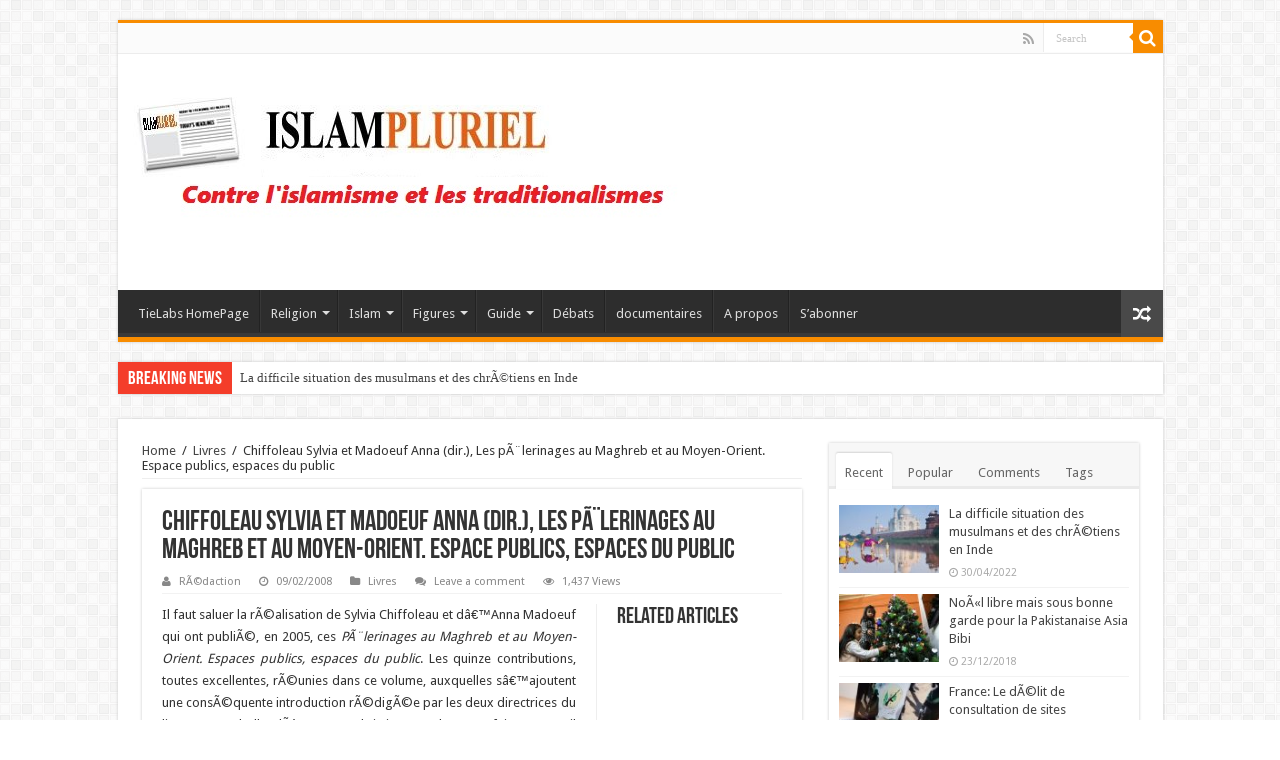

--- FILE ---
content_type: text/html; charset=UTF-8
request_url: http://islam-pluriel.net/chiffoleau-sylvia-et-madoeuf-anna-dir-les-pelerinages-au-maghreb-et-au-moyen-orient-espace-publics-espaces-du-public/
body_size: 21789
content:
<!DOCTYPE html>
<html lang="fr-FR" prefix="og: http://ogp.me/ns#">
<head>
<meta charset="UTF-8" />
<link rel="profile" href="http://gmpg.org/xfn/11" />
<link rel="pingback" href="http://islam-pluriel.net/xmlrpc.php" />
<title>Chiffoleau Sylvia et Madoeuf Anna (dir.), Les pÃ¨lerinages au Maghreb et au Moyen-Orient. Espace publics, espaces du public &#8211; Islam-pluriel</title>
<meta property="og:title" content="Chiffoleau Sylvia et Madoeuf Anna (dir.), Les pÃ¨lerinages au Maghreb et au Moyen-Orient. Espace publics, espaces du public - Islam-pluriel"/>
<meta property="og:type" content="article"/>
<meta property="og:description" content="Il faut saluer la rÃ©alisation de Sylvia Chiffoleau et dâ€™Anna Madoeuf qui ont publiÃ©, en 2005, ce"/>
<meta property="og:url" content="http://islam-pluriel.net/chiffoleau-sylvia-et-madoeuf-anna-dir-les-pelerinages-au-maghreb-et-au-moyen-orient-espace-publics-espaces-du-public/"/>
<meta property="og:site_name" content="Islam-pluriel"/>
<meta name='robots' content='max-image-preview:large' />
	<style>img:is([sizes="auto" i], [sizes^="auto," i]) { contain-intrinsic-size: 3000px 1500px }</style>
	<link rel='dns-prefetch' href='//fonts.googleapis.com' />
<link rel="alternate" type="application/rss+xml" title="Islam-pluriel &raquo; Flux" href="http://islam-pluriel.net/feed/" />
<link rel="alternate" type="application/rss+xml" title="Islam-pluriel &raquo; Flux des commentaires" href="http://islam-pluriel.net/comments/feed/" />
<link rel="alternate" type="application/rss+xml" title="Islam-pluriel &raquo; Chiffoleau Sylvia et Madoeuf Anna (dir.), Les pÃ¨lerinages au Maghreb et au Moyen-Orient. Espace publics, espaces du public Flux des commentaires" href="http://islam-pluriel.net/chiffoleau-sylvia-et-madoeuf-anna-dir-les-pelerinages-au-maghreb-et-au-moyen-orient-espace-publics-espaces-du-public/feed/" />
<script type="text/javascript">
/* <![CDATA[ */
window._wpemojiSettings = {"baseUrl":"https:\/\/s.w.org\/images\/core\/emoji\/15.0.3\/72x72\/","ext":".png","svgUrl":"https:\/\/s.w.org\/images\/core\/emoji\/15.0.3\/svg\/","svgExt":".svg","source":{"concatemoji":"http:\/\/islam-pluriel.net\/wp-includes\/js\/wp-emoji-release.min.js"}};
/*! This file is auto-generated */
!function(i,n){var o,s,e;function c(e){try{var t={supportTests:e,timestamp:(new Date).valueOf()};sessionStorage.setItem(o,JSON.stringify(t))}catch(e){}}function p(e,t,n){e.clearRect(0,0,e.canvas.width,e.canvas.height),e.fillText(t,0,0);var t=new Uint32Array(e.getImageData(0,0,e.canvas.width,e.canvas.height).data),r=(e.clearRect(0,0,e.canvas.width,e.canvas.height),e.fillText(n,0,0),new Uint32Array(e.getImageData(0,0,e.canvas.width,e.canvas.height).data));return t.every(function(e,t){return e===r[t]})}function u(e,t,n){switch(t){case"flag":return n(e,"\ud83c\udff3\ufe0f\u200d\u26a7\ufe0f","\ud83c\udff3\ufe0f\u200b\u26a7\ufe0f")?!1:!n(e,"\ud83c\uddfa\ud83c\uddf3","\ud83c\uddfa\u200b\ud83c\uddf3")&&!n(e,"\ud83c\udff4\udb40\udc67\udb40\udc62\udb40\udc65\udb40\udc6e\udb40\udc67\udb40\udc7f","\ud83c\udff4\u200b\udb40\udc67\u200b\udb40\udc62\u200b\udb40\udc65\u200b\udb40\udc6e\u200b\udb40\udc67\u200b\udb40\udc7f");case"emoji":return!n(e,"\ud83d\udc26\u200d\u2b1b","\ud83d\udc26\u200b\u2b1b")}return!1}function f(e,t,n){var r="undefined"!=typeof WorkerGlobalScope&&self instanceof WorkerGlobalScope?new OffscreenCanvas(300,150):i.createElement("canvas"),a=r.getContext("2d",{willReadFrequently:!0}),o=(a.textBaseline="top",a.font="600 32px Arial",{});return e.forEach(function(e){o[e]=t(a,e,n)}),o}function t(e){var t=i.createElement("script");t.src=e,t.defer=!0,i.head.appendChild(t)}"undefined"!=typeof Promise&&(o="wpEmojiSettingsSupports",s=["flag","emoji"],n.supports={everything:!0,everythingExceptFlag:!0},e=new Promise(function(e){i.addEventListener("DOMContentLoaded",e,{once:!0})}),new Promise(function(t){var n=function(){try{var e=JSON.parse(sessionStorage.getItem(o));if("object"==typeof e&&"number"==typeof e.timestamp&&(new Date).valueOf()<e.timestamp+604800&&"object"==typeof e.supportTests)return e.supportTests}catch(e){}return null}();if(!n){if("undefined"!=typeof Worker&&"undefined"!=typeof OffscreenCanvas&&"undefined"!=typeof URL&&URL.createObjectURL&&"undefined"!=typeof Blob)try{var e="postMessage("+f.toString()+"("+[JSON.stringify(s),u.toString(),p.toString()].join(",")+"));",r=new Blob([e],{type:"text/javascript"}),a=new Worker(URL.createObjectURL(r),{name:"wpTestEmojiSupports"});return void(a.onmessage=function(e){c(n=e.data),a.terminate(),t(n)})}catch(e){}c(n=f(s,u,p))}t(n)}).then(function(e){for(var t in e)n.supports[t]=e[t],n.supports.everything=n.supports.everything&&n.supports[t],"flag"!==t&&(n.supports.everythingExceptFlag=n.supports.everythingExceptFlag&&n.supports[t]);n.supports.everythingExceptFlag=n.supports.everythingExceptFlag&&!n.supports.flag,n.DOMReady=!1,n.readyCallback=function(){n.DOMReady=!0}}).then(function(){return e}).then(function(){var e;n.supports.everything||(n.readyCallback(),(e=n.source||{}).concatemoji?t(e.concatemoji):e.wpemoji&&e.twemoji&&(t(e.twemoji),t(e.wpemoji)))}))}((window,document),window._wpemojiSettings);
/* ]]> */
</script>
<style id='wp-emoji-styles-inline-css' type='text/css'>

	img.wp-smiley, img.emoji {
		display: inline !important;
		border: none !important;
		box-shadow: none !important;
		height: 1em !important;
		width: 1em !important;
		margin: 0 0.07em !important;
		vertical-align: -0.1em !important;
		background: none !important;
		padding: 0 !important;
	}
</style>
<link rel='stylesheet' id='wp-block-library-css' href='http://islam-pluriel.net/wp-includes/css/dist/block-library/style.min.css' type='text/css' media='all' />
<style id='classic-theme-styles-inline-css' type='text/css'>
/*! This file is auto-generated */
.wp-block-button__link{color:#fff;background-color:#32373c;border-radius:9999px;box-shadow:none;text-decoration:none;padding:calc(.667em + 2px) calc(1.333em + 2px);font-size:1.125em}.wp-block-file__button{background:#32373c;color:#fff;text-decoration:none}
</style>
<style id='global-styles-inline-css' type='text/css'>
:root{--wp--preset--aspect-ratio--square: 1;--wp--preset--aspect-ratio--4-3: 4/3;--wp--preset--aspect-ratio--3-4: 3/4;--wp--preset--aspect-ratio--3-2: 3/2;--wp--preset--aspect-ratio--2-3: 2/3;--wp--preset--aspect-ratio--16-9: 16/9;--wp--preset--aspect-ratio--9-16: 9/16;--wp--preset--color--black: #000000;--wp--preset--color--cyan-bluish-gray: #abb8c3;--wp--preset--color--white: #ffffff;--wp--preset--color--pale-pink: #f78da7;--wp--preset--color--vivid-red: #cf2e2e;--wp--preset--color--luminous-vivid-orange: #ff6900;--wp--preset--color--luminous-vivid-amber: #fcb900;--wp--preset--color--light-green-cyan: #7bdcb5;--wp--preset--color--vivid-green-cyan: #00d084;--wp--preset--color--pale-cyan-blue: #8ed1fc;--wp--preset--color--vivid-cyan-blue: #0693e3;--wp--preset--color--vivid-purple: #9b51e0;--wp--preset--gradient--vivid-cyan-blue-to-vivid-purple: linear-gradient(135deg,rgba(6,147,227,1) 0%,rgb(155,81,224) 100%);--wp--preset--gradient--light-green-cyan-to-vivid-green-cyan: linear-gradient(135deg,rgb(122,220,180) 0%,rgb(0,208,130) 100%);--wp--preset--gradient--luminous-vivid-amber-to-luminous-vivid-orange: linear-gradient(135deg,rgba(252,185,0,1) 0%,rgba(255,105,0,1) 100%);--wp--preset--gradient--luminous-vivid-orange-to-vivid-red: linear-gradient(135deg,rgba(255,105,0,1) 0%,rgb(207,46,46) 100%);--wp--preset--gradient--very-light-gray-to-cyan-bluish-gray: linear-gradient(135deg,rgb(238,238,238) 0%,rgb(169,184,195) 100%);--wp--preset--gradient--cool-to-warm-spectrum: linear-gradient(135deg,rgb(74,234,220) 0%,rgb(151,120,209) 20%,rgb(207,42,186) 40%,rgb(238,44,130) 60%,rgb(251,105,98) 80%,rgb(254,248,76) 100%);--wp--preset--gradient--blush-light-purple: linear-gradient(135deg,rgb(255,206,236) 0%,rgb(152,150,240) 100%);--wp--preset--gradient--blush-bordeaux: linear-gradient(135deg,rgb(254,205,165) 0%,rgb(254,45,45) 50%,rgb(107,0,62) 100%);--wp--preset--gradient--luminous-dusk: linear-gradient(135deg,rgb(255,203,112) 0%,rgb(199,81,192) 50%,rgb(65,88,208) 100%);--wp--preset--gradient--pale-ocean: linear-gradient(135deg,rgb(255,245,203) 0%,rgb(182,227,212) 50%,rgb(51,167,181) 100%);--wp--preset--gradient--electric-grass: linear-gradient(135deg,rgb(202,248,128) 0%,rgb(113,206,126) 100%);--wp--preset--gradient--midnight: linear-gradient(135deg,rgb(2,3,129) 0%,rgb(40,116,252) 100%);--wp--preset--font-size--small: 13px;--wp--preset--font-size--medium: 20px;--wp--preset--font-size--large: 36px;--wp--preset--font-size--x-large: 42px;--wp--preset--spacing--20: 0.44rem;--wp--preset--spacing--30: 0.67rem;--wp--preset--spacing--40: 1rem;--wp--preset--spacing--50: 1.5rem;--wp--preset--spacing--60: 2.25rem;--wp--preset--spacing--70: 3.38rem;--wp--preset--spacing--80: 5.06rem;--wp--preset--shadow--natural: 6px 6px 9px rgba(0, 0, 0, 0.2);--wp--preset--shadow--deep: 12px 12px 50px rgba(0, 0, 0, 0.4);--wp--preset--shadow--sharp: 6px 6px 0px rgba(0, 0, 0, 0.2);--wp--preset--shadow--outlined: 6px 6px 0px -3px rgba(255, 255, 255, 1), 6px 6px rgba(0, 0, 0, 1);--wp--preset--shadow--crisp: 6px 6px 0px rgba(0, 0, 0, 1);}:where(.is-layout-flex){gap: 0.5em;}:where(.is-layout-grid){gap: 0.5em;}body .is-layout-flex{display: flex;}.is-layout-flex{flex-wrap: wrap;align-items: center;}.is-layout-flex > :is(*, div){margin: 0;}body .is-layout-grid{display: grid;}.is-layout-grid > :is(*, div){margin: 0;}:where(.wp-block-columns.is-layout-flex){gap: 2em;}:where(.wp-block-columns.is-layout-grid){gap: 2em;}:where(.wp-block-post-template.is-layout-flex){gap: 1.25em;}:where(.wp-block-post-template.is-layout-grid){gap: 1.25em;}.has-black-color{color: var(--wp--preset--color--black) !important;}.has-cyan-bluish-gray-color{color: var(--wp--preset--color--cyan-bluish-gray) !important;}.has-white-color{color: var(--wp--preset--color--white) !important;}.has-pale-pink-color{color: var(--wp--preset--color--pale-pink) !important;}.has-vivid-red-color{color: var(--wp--preset--color--vivid-red) !important;}.has-luminous-vivid-orange-color{color: var(--wp--preset--color--luminous-vivid-orange) !important;}.has-luminous-vivid-amber-color{color: var(--wp--preset--color--luminous-vivid-amber) !important;}.has-light-green-cyan-color{color: var(--wp--preset--color--light-green-cyan) !important;}.has-vivid-green-cyan-color{color: var(--wp--preset--color--vivid-green-cyan) !important;}.has-pale-cyan-blue-color{color: var(--wp--preset--color--pale-cyan-blue) !important;}.has-vivid-cyan-blue-color{color: var(--wp--preset--color--vivid-cyan-blue) !important;}.has-vivid-purple-color{color: var(--wp--preset--color--vivid-purple) !important;}.has-black-background-color{background-color: var(--wp--preset--color--black) !important;}.has-cyan-bluish-gray-background-color{background-color: var(--wp--preset--color--cyan-bluish-gray) !important;}.has-white-background-color{background-color: var(--wp--preset--color--white) !important;}.has-pale-pink-background-color{background-color: var(--wp--preset--color--pale-pink) !important;}.has-vivid-red-background-color{background-color: var(--wp--preset--color--vivid-red) !important;}.has-luminous-vivid-orange-background-color{background-color: var(--wp--preset--color--luminous-vivid-orange) !important;}.has-luminous-vivid-amber-background-color{background-color: var(--wp--preset--color--luminous-vivid-amber) !important;}.has-light-green-cyan-background-color{background-color: var(--wp--preset--color--light-green-cyan) !important;}.has-vivid-green-cyan-background-color{background-color: var(--wp--preset--color--vivid-green-cyan) !important;}.has-pale-cyan-blue-background-color{background-color: var(--wp--preset--color--pale-cyan-blue) !important;}.has-vivid-cyan-blue-background-color{background-color: var(--wp--preset--color--vivid-cyan-blue) !important;}.has-vivid-purple-background-color{background-color: var(--wp--preset--color--vivid-purple) !important;}.has-black-border-color{border-color: var(--wp--preset--color--black) !important;}.has-cyan-bluish-gray-border-color{border-color: var(--wp--preset--color--cyan-bluish-gray) !important;}.has-white-border-color{border-color: var(--wp--preset--color--white) !important;}.has-pale-pink-border-color{border-color: var(--wp--preset--color--pale-pink) !important;}.has-vivid-red-border-color{border-color: var(--wp--preset--color--vivid-red) !important;}.has-luminous-vivid-orange-border-color{border-color: var(--wp--preset--color--luminous-vivid-orange) !important;}.has-luminous-vivid-amber-border-color{border-color: var(--wp--preset--color--luminous-vivid-amber) !important;}.has-light-green-cyan-border-color{border-color: var(--wp--preset--color--light-green-cyan) !important;}.has-vivid-green-cyan-border-color{border-color: var(--wp--preset--color--vivid-green-cyan) !important;}.has-pale-cyan-blue-border-color{border-color: var(--wp--preset--color--pale-cyan-blue) !important;}.has-vivid-cyan-blue-border-color{border-color: var(--wp--preset--color--vivid-cyan-blue) !important;}.has-vivid-purple-border-color{border-color: var(--wp--preset--color--vivid-purple) !important;}.has-vivid-cyan-blue-to-vivid-purple-gradient-background{background: var(--wp--preset--gradient--vivid-cyan-blue-to-vivid-purple) !important;}.has-light-green-cyan-to-vivid-green-cyan-gradient-background{background: var(--wp--preset--gradient--light-green-cyan-to-vivid-green-cyan) !important;}.has-luminous-vivid-amber-to-luminous-vivid-orange-gradient-background{background: var(--wp--preset--gradient--luminous-vivid-amber-to-luminous-vivid-orange) !important;}.has-luminous-vivid-orange-to-vivid-red-gradient-background{background: var(--wp--preset--gradient--luminous-vivid-orange-to-vivid-red) !important;}.has-very-light-gray-to-cyan-bluish-gray-gradient-background{background: var(--wp--preset--gradient--very-light-gray-to-cyan-bluish-gray) !important;}.has-cool-to-warm-spectrum-gradient-background{background: var(--wp--preset--gradient--cool-to-warm-spectrum) !important;}.has-blush-light-purple-gradient-background{background: var(--wp--preset--gradient--blush-light-purple) !important;}.has-blush-bordeaux-gradient-background{background: var(--wp--preset--gradient--blush-bordeaux) !important;}.has-luminous-dusk-gradient-background{background: var(--wp--preset--gradient--luminous-dusk) !important;}.has-pale-ocean-gradient-background{background: var(--wp--preset--gradient--pale-ocean) !important;}.has-electric-grass-gradient-background{background: var(--wp--preset--gradient--electric-grass) !important;}.has-midnight-gradient-background{background: var(--wp--preset--gradient--midnight) !important;}.has-small-font-size{font-size: var(--wp--preset--font-size--small) !important;}.has-medium-font-size{font-size: var(--wp--preset--font-size--medium) !important;}.has-large-font-size{font-size: var(--wp--preset--font-size--large) !important;}.has-x-large-font-size{font-size: var(--wp--preset--font-size--x-large) !important;}
:where(.wp-block-post-template.is-layout-flex){gap: 1.25em;}:where(.wp-block-post-template.is-layout-grid){gap: 1.25em;}
:where(.wp-block-columns.is-layout-flex){gap: 2em;}:where(.wp-block-columns.is-layout-grid){gap: 2em;}
:root :where(.wp-block-pullquote){font-size: 1.5em;line-height: 1.6;}
</style>
<link rel='stylesheet' id='tie-style-css' href='http://islam-pluriel.net/wp-content/themes/sahifa/style.css' type='text/css' media='all' />
<link rel='stylesheet' id='tie-ilightbox-skin-css' href='http://islam-pluriel.net/wp-content/themes/sahifa/css/ilightbox/dark-skin/skin.css' type='text/css' media='all' />
<link rel='stylesheet' id='Droid+Sans-css' href='http://fonts.googleapis.com/css?family=Droid+Sans%3Aregular%2C700' type='text/css' media='all' />
<script type="text/javascript" src="http://islam-pluriel.net/wp-includes/js/jquery/jquery.min.js" id="jquery-core-js"></script>
<script type="text/javascript" src="http://islam-pluriel.net/wp-includes/js/jquery/jquery-migrate.min.js" id="jquery-migrate-js"></script>
<link rel="https://api.w.org/" href="http://islam-pluriel.net/wp-json/" /><link rel="alternate" title="JSON" type="application/json" href="http://islam-pluriel.net/wp-json/wp/v2/posts/1634" /><link rel="EditURI" type="application/rsd+xml" title="RSD" href="http://islam-pluriel.net/xmlrpc.php?rsd" />
<meta name="generator" content="WordPress 6.7.4" />
<link rel="canonical" href="http://islam-pluriel.net/chiffoleau-sylvia-et-madoeuf-anna-dir-les-pelerinages-au-maghreb-et-au-moyen-orient-espace-publics-espaces-du-public/" />
<link rel='shortlink' href='http://islam-pluriel.net/?p=1634' />
<link rel="alternate" title="oEmbed (JSON)" type="application/json+oembed" href="http://islam-pluriel.net/wp-json/oembed/1.0/embed?url=http%3A%2F%2Fislam-pluriel.net%2Fchiffoleau-sylvia-et-madoeuf-anna-dir-les-pelerinages-au-maghreb-et-au-moyen-orient-espace-publics-espaces-du-public%2F" />
<link rel="alternate" title="oEmbed (XML)" type="text/xml+oembed" href="http://islam-pluriel.net/wp-json/oembed/1.0/embed?url=http%3A%2F%2Fislam-pluriel.net%2Fchiffoleau-sylvia-et-madoeuf-anna-dir-les-pelerinages-au-maghreb-et-au-moyen-orient-espace-publics-espaces-du-public%2F&#038;format=xml" />

	<!-- begin gallery scripts -->
    <link rel="stylesheet" href="http://islam-pluriel.net/wp-content/plugins/featured-content-gallery/css/jd.gallery.css.php" type="text/css" media="screen" charset="utf-8"/>
	<link rel="stylesheet" href="http://islam-pluriel.net/wp-content/plugins/featured-content-gallery/css/jd.gallery.css" type="text/css" media="screen" charset="utf-8"/>
	<script type="text/javascript" src="http://islam-pluriel.net/wp-content/plugins/featured-content-gallery/scripts/mootools.v1.11.js"></script>
	<script type="text/javascript" src="http://islam-pluriel.net/wp-content/plugins/featured-content-gallery/scripts/jd.gallery.js.php"></script>
	<script type="text/javascript" src="http://islam-pluriel.net/wp-content/plugins/featured-content-gallery/scripts/jd.gallery.transitions.js"></script>
	<!-- end gallery scripts -->
<link rel="shortcut icon" href="http://islam-pluriel.net/wp-content/themes/sahifa/favicon.ico" title="Favicon" />	
<!--[if IE]>
<script type="text/javascript">jQuery(document).ready(function (){ jQuery(".menu-item").has("ul").children("a").attr("aria-haspopup", "true");});</script>
<![endif]-->	
<!--[if lt IE 9]>
<script src="http://islam-pluriel.net/wp-content/themes/sahifa/js/html5.js"></script>
<script src="http://islam-pluriel.net/wp-content/themes/sahifa/js/selectivizr-min.js"></script>
<![endif]-->
<!--[if IE 9]>
<link rel="stylesheet" type="text/css" media="all" href="http://islam-pluriel.net/wp-content/themes/sahifa/css/ie9.css" />
<![endif]-->
<!--[if IE 8]>
<link rel="stylesheet" type="text/css" media="all" href="http://islam-pluriel.net/wp-content/themes/sahifa/css/ie8.css" />
<![endif]-->
<!--[if IE 7]>
<link rel="stylesheet" type="text/css" media="all" href="http://islam-pluriel.net/wp-content/themes/sahifa/css/ie7.css" />
<![endif]-->


<meta name="viewport" content="width=device-width, initial-scale=1.0" />



<style type="text/css" media="screen"> 


</style> 

		<script type="text/javascript">
			/* <![CDATA[ */
				var sf_position = '0';
				var sf_templates = "<a href=\"{search_url_escaped}\">View All Results<\/a>";
				var sf_input = '.search-live';
				jQuery(document).ready(function(){
					jQuery(sf_input).ajaxyLiveSearch({"expand":false,"searchUrl":"http:\/\/islam-pluriel.net\/?s=%s","text":"Search","delay":500,"iwidth":180,"width":315,"ajaxUrl":"http:\/\/islam-pluriel.net\/wp-admin\/admin-ajax.php","rtl":0});
					jQuery(".live-search_ajaxy-selective-input").keyup(function() {
						var width = jQuery(this).val().length * 8;
						if(width < 50) {
							width = 50;
						}
						jQuery(this).width(width);
					});
					jQuery(".live-search_ajaxy-selective-search").click(function() {
						jQuery(this).find(".live-search_ajaxy-selective-input").focus();
					});
					jQuery(".live-search_ajaxy-selective-close").click(function() {
						jQuery(this).parent().remove();
					});
				});
			/* ]]> */
		</script>
		<link rel="icon" href="http://islam-pluriel.net/wp-content/uploads/2017/05/cropped-LOGO-32x32.jpg" sizes="32x32" />
<link rel="icon" href="http://islam-pluriel.net/wp-content/uploads/2017/05/cropped-LOGO-192x192.jpg" sizes="192x192" />
<link rel="apple-touch-icon" href="http://islam-pluriel.net/wp-content/uploads/2017/05/cropped-LOGO-180x180.jpg" />
<meta name="msapplication-TileImage" content="http://islam-pluriel.net/wp-content/uploads/2017/05/cropped-LOGO-270x270.jpg" />
</head>
<body id="top" class="post-template-default single single-post postid-1634 single-format-standard lazy-enabled">

<div class="wrapper-outer">

	<div class="background-cover"></div>

	<aside id="slide-out">
	
			<div class="search-mobile">
			<form method="get" id="searchform-mobile" action="http://islam-pluriel.net/">
				<button class="search-button" type="submit" value="Search"><i class="fa fa-search"></i></button>	
				<input type="text" id="s-mobile" name="s" title="Search" value="Search" onfocus="if (this.value == 'Search') {this.value = '';}" onblur="if (this.value == '') {this.value = 'Search';}"  />
			</form>
		</div><!-- .search-mobile /-->
		
			<div class="social-icons">
		<a class="ttip-none" title="Rss" href="http://islam-pluriel.net/feed/" target="_blank"><i class="fa fa-rss"></i></a>
			</div>

		
		<div id="mobile-menu" ></div>
	</aside><!-- #slide-out /-->

		<div id="wrapper" class="boxed">
		<div class="inner-wrapper">

		<header id="theme-header" class="theme-header">
						<div id="top-nav" class="top-nav">
				<div class="container">

								
				
						<div class="search-block">
						<form method="get" id="searchform-header" action="http://islam-pluriel.net/">
							<button class="search-button" type="submit" value="Search"><i class="fa fa-search"></i></button>	
							<input class="search-live" type="text" id="s-header" name="s" title="Search" value="Search" onfocus="if (this.value == 'Search') {this.value = '';}" onblur="if (this.value == '') {this.value = 'Search';}"  />
						</form>
					</div><!-- .search-block /-->
			<div class="social-icons">
		<a class="ttip-none" title="Rss" href="http://islam-pluriel.net/feed/" target="_blank"><i class="fa fa-rss"></i></a>
			</div>

		
	
				</div><!-- .container /-->
			</div><!-- .top-menu /-->
			
		<div class="header-content">
		
					<a id="slide-out-open" class="slide-out-open" href="#"><span></span></a>
				
			<div class="logo" style=" margin-top:15px; margin-bottom:15px;">
			<h2>								<a title="Islam-pluriel" href="http://islam-pluriel.net/">
					<img src="http://islam-pluriel.net/wp-content/uploads/2017/05/logo-site.jpg" alt="Islam-pluriel"  /><strong>Islam-pluriel Contre l&#039;islamisme et les traditionalismes</strong>
				</a>
			</h2>			</div><!-- .logo /-->
						<div class="clear"></div>
			
		</div>	
													<nav id="main-nav" class="fixed-enabled">
				<div class="container">
				
				
					<div class="main-menu"><ul id="menu-main-menu" class="menu"><li id="menu-item-4815" class="menu-item menu-item-type-post_type menu-item-object-page menu-item-4815"><a href="http://islam-pluriel.net/tiehome/">TieLabs HomePage</a></li>
<li id="menu-item-4816" class="menu-item menu-item-type-post_type menu-item-object-page menu-item-has-children menu-item-4816"><a href="http://islam-pluriel.net/religion/">Religion</a>
<ul class="sub-menu menu-sub-content">
	<li id="menu-item-4829" class="menu-item menu-item-type-post_type menu-item-object-page menu-item-4829"><a href="http://islam-pluriel.net/religion/penser-la-religion/">Penser la religion</a></li>
	<li id="menu-item-4830" class="menu-item menu-item-type-post_type menu-item-object-page menu-item-4830"><a href="http://islam-pluriel.net/religion/anthropologie-religieuse/">Anthropo religieuse</a></li>
	<li id="menu-item-4831" class="menu-item menu-item-type-post_type menu-item-object-page menu-item-4831"><a href="http://islam-pluriel.net/religion/secularisation/">sÃ©cularisation</a></li>
	<li id="menu-item-4832" class="menu-item menu-item-type-post_type menu-item-object-page menu-item-4832"><a href="http://islam-pluriel.net/religion/la-laicite/">laÃ¯citÃ©</a></li>
	<li id="menu-item-4833" class="menu-item menu-item-type-post_type menu-item-object-page menu-item-4833"><a href="http://islam-pluriel.net/religion/religion-et-ideologie/">religion et idÃ©ologie</a></li>
	<li id="menu-item-4834" class="menu-item menu-item-type-post_type menu-item-object-page menu-item-4834"><a href="http://islam-pluriel.net/religion/religion-et-psychanalyse/">Religion psychanalyse</a></li>
</ul>
</li>
<li id="menu-item-4817" class="menu-item menu-item-type-post_type menu-item-object-page menu-item-has-children menu-item-4817"><a href="http://islam-pluriel.net/islam/">Islam</a>
<ul class="sub-menu menu-sub-content">
	<li id="menu-item-4835" class="menu-item menu-item-type-post_type menu-item-object-page menu-item-4835"><a href="http://islam-pluriel.net/islam/coran/">Coran</a></li>
	<li id="menu-item-4836" class="menu-item menu-item-type-post_type menu-item-object-page menu-item-4836"><a href="http://islam-pluriel.net/islam/le-coran-periode-mekkouise-an-610-a-622/">Le coran: PÃ©riode mÃ©kkouise (an 610 Ã  622)</a></li>
	<li id="menu-item-4837" class="menu-item menu-item-type-post_type menu-item-object-page menu-item-4837"><a href="http://islam-pluriel.net/islam/le-coran-periode-mekkouise-2-an-610-a-622/">Le Coran: pÃ©riode mÃ©kkoise 2</a></li>
	<li id="menu-item-4838" class="menu-item menu-item-type-post_type menu-item-object-page menu-item-4838"><a href="http://islam-pluriel.net/islam/hadith/">Hadith</a></li>
	<li id="menu-item-4839" class="menu-item menu-item-type-post_type menu-item-object-page menu-item-4839"><a href="http://islam-pluriel.net/islam/biographie-de-mohammad/">Biographie de Mohammad</a></li>
	<li id="menu-item-4840" class="menu-item menu-item-type-post_type menu-item-object-page menu-item-4840"><a href="http://islam-pluriel.net/islam/djihad/">Djihad</a></li>
	<li id="menu-item-4841" class="menu-item menu-item-type-post_type menu-item-object-page menu-item-4841"><a href="http://islam-pluriel.net/islam/philosophie-arabe/">Philosophie</a></li>
	<li id="menu-item-4842" class="menu-item menu-item-type-post_type menu-item-object-page menu-item-4842"><a href="http://islam-pluriel.net/islam/quel-islam/">Quel Islam?</a></li>
	<li id="menu-item-4843" class="menu-item menu-item-type-post_type menu-item-object-page menu-item-4843"><a href="http://islam-pluriel.net/islam/connaissance-de-l%e2%80%99islam/">Connaissance de l’Islam</a></li>
</ul>
</li>
<li id="menu-item-4818" class="menu-item menu-item-type-post_type menu-item-object-page menu-item-has-children menu-item-4818"><a href="http://islam-pluriel.net/figures/">Figures</a>
<ul class="sub-menu menu-sub-content">
	<li id="menu-item-4844" class="menu-item menu-item-type-post_type menu-item-object-page menu-item-4844"><a href="http://islam-pluriel.net/figures/averroes/">Averroes</a></li>
	<li id="menu-item-4845" class="menu-item menu-item-type-post_type menu-item-object-page menu-item-4845"><a href="http://islam-pluriel.net/figures/avicenne/">Avicenne</a></li>
	<li id="menu-item-4846" class="menu-item menu-item-type-post_type menu-item-object-page menu-item-4846"><a href="http://islam-pluriel.net/figures/les-mutazilites/">Les Mutazilites</a></li>
	<li id="menu-item-4848" class="menu-item menu-item-type-post_type menu-item-object-page menu-item-4848"><a href="http://islam-pluriel.net/figures/al-maarri/">Al Maarri</a></li>
	<li id="menu-item-4847" class="menu-item menu-item-type-post_type menu-item-object-page menu-item-4847"><a href="http://islam-pluriel.net/figures/ibn-hazm/">Ibn Hazm</a></li>
</ul>
</li>
<li id="menu-item-4819" class="menu-item menu-item-type-post_type menu-item-object-page menu-item-has-children menu-item-4819"><a href="http://islam-pluriel.net/guide/">Guide</a>
<ul class="sub-menu menu-sub-content">
	<li id="menu-item-4849" class="menu-item menu-item-type-post_type menu-item-object-page menu-item-4849"><a href="http://islam-pluriel.net/guide/centres-de-recherche-sur-lislam/">Centres de recherche sur l’Islam</a></li>
	<li id="menu-item-4850" class="menu-item menu-item-type-post_type menu-item-object-page menu-item-4850"><a href="http://islam-pluriel.net/guide/revues/">Revues</a></li>
	<li id="menu-item-4851" class="menu-item menu-item-type-post_type menu-item-object-page menu-item-4851"><a href="http://islam-pluriel.net/guide/lecture/">Guide bibliographique</a></li>
</ul>
</li>
<li id="menu-item-4910" class="menu-item menu-item-type-post_type menu-item-object-page menu-item-4910"><a href="http://islam-pluriel.net/debats-2/">Débats</a></li>
<li id="menu-item-4914" class="menu-item menu-item-type-post_type menu-item-object-page menu-item-4914"><a href="http://islam-pluriel.net/documentaire/">documentaires</a></li>
<li id="menu-item-4820" class="menu-item menu-item-type-post_type menu-item-object-page menu-item-4820"><a href="http://islam-pluriel.net/a-propos-2/">A propos</a></li>
<li id="menu-item-4912" class="menu-item menu-item-type-post_type menu-item-object-page menu-item-4912"><a href="http://islam-pluriel.net/sabonner/">S’abonner</a></li>
</ul></div>										<a href="http://islam-pluriel.net/?tierand=1" class="random-article ttip" title="Random Article"><i class="fa fa-random"></i></a>
					
					
				</div>
			</nav><!-- .main-nav /-->
					</header><!-- #header /-->
	
		
	<div class="clear"></div>
	<div id="breaking-news" class="breaking-news">
		<span class="breaking-news-title"><i class="fa fa-bolt"></i> <span>Breaking News</span></span>
		
					<ul>
					<li><a href="http://islam-pluriel.net/la-difficile-situation-des-musulmans-et-des-chretiens-en-inde/" title="La difficile situation des musulmans et des chrÃ©tiens en Inde">La difficile situation des musulmans et des chrÃ©tiens en Inde</a></li>
					<li><a href="http://islam-pluriel.net/noel-libre-mais-sous-bonne-garde-pour-la-pakistanaise-asia-bibi/" title="NoÃ«l libre mais sous bonne garde pour la Pakistanaise Asia Bibi">NoÃ«l libre mais sous bonne garde pour la Pakistanaise Asia Bibi</a></li>
					<li><a href="http://islam-pluriel.net/france-le-delit-de-consultation-de-sites-djihadistes-censure/" title="France: Le dÃ©lit de consultation de sites djihadistes censurÃ©">France: Le dÃ©lit de consultation de sites djihadistes censurÃ©</a></li>
					<li><a href="http://islam-pluriel.net/fermeture-de-la-mosquee-sounna-a-marseille-le-test-de-la-grande-priere/" title="Fermeture de la mosquÃ©e Sounna Ã  Marseille, le Â« test Â» de la grande priÃ¨re">Fermeture de la mosquÃ©e Sounna Ã  Marseille, le Â« test Â» de la grande priÃ¨re</a></li>
					<li><a href="http://islam-pluriel.net/belgique-linstitut-de-promotion-des-formations-sur-lislam-peut-debuter-ses-travaux/" title="Belgique: Lâ€™Institut de promotion des formations sur lâ€™islam peut dÃ©buter ses travaux">Belgique: Lâ€™Institut de promotion des formations sur lâ€™islam peut dÃ©buter ses travaux</a></li>
					<li><a href="http://islam-pluriel.net/le-recul-de-lislam-radical-plus-prioritaire-que-lemploi-pour-les-francais-sondage/" title="Le recul de l&rsquo;islam radical plus prioritaire que l&#8217;emploi pour les FranÃ§ais (sondage)">Le recul de l&rsquo;islam radical plus prioritaire que l&#8217;emploi pour les FranÃ§ais (sondage)</a></li>
					<li><a href="http://islam-pluriel.net/des-musulmans-creent-une-mosquee-liberale-a-berlin-hommes-femmes-homosexuels-peuvent-y-prier-cote-a-cote/" title="Des musulmans crÃ©ent une mosquÃ©e « libÃ©rale » Ã  Berlin: hommes, femmes, homosexuels&#8230; peuvent y prier cÃ´te Ã  cÃ´te">Des musulmans crÃ©ent une mosquÃ©e « libÃ©rale » Ã  Berlin: hommes, femmes, homosexuels&#8230; peuvent y prier cÃ´te Ã  cÃ´te</a></li>
					<li><a href="http://islam-pluriel.net/ramadan-en-tunisie-un-rassemblement-pour-la-liberte-de-ne-pas-jeuner/" title="Ramadan en Tunisie : un rassemblement pour la libertÃ© de ne pas jeÃ»ner">Ramadan en Tunisie : un rassemblement pour la libertÃ© de ne pas jeÃ»ner</a></li>
					<li><a href="http://islam-pluriel.net/trump-le-qatar-doit-arreter-immediatement-de-financer-le-terrorisme/" title="Trump: le Qatar doit arrÃªter « immÃ©diatement » de financer le « terrorisme »">Trump: le Qatar doit arrÃªter « immÃ©diatement » de financer le « terrorisme »</a></li>
					<li><a href="http://islam-pluriel.net/histoire-de-la-tunisie-depuis-lindependance/" title="Histoire de la Tunisie depuis l&rsquo;indÃ©pendance">Histoire de la Tunisie depuis l&rsquo;indÃ©pendance</a></li>
					</ul>
					
		
		<script type="text/javascript">
			jQuery(document).ready(function(){
								jQuery('#breaking-news ul').innerFade({animationType: 'fade', speed: 750 , timeout: 3500});
							});
					</script>
	</div> <!-- .breaking-news -->
	
	
	
	<div id="main-content" class="container">
	
	
	
	
	
	<div class="content">

		
		<div xmlns:v="http://rdf.data-vocabulary.org/#"  id="crumbs"><span typeof="v:Breadcrumb"><a rel="v:url" property="v:title" class="crumbs-home" href="http://islam-pluriel.net">Home</a></span> <span class="delimiter">/</span> <span typeof="v:Breadcrumb"><a rel="v:url" property="v:title" href="http://islam-pluriel.net/niche/livres/">Livres</a></span> <span class="delimiter">/</span> <span class="current">Chiffoleau Sylvia et Madoeuf Anna (dir.), Les pÃ¨lerinages au Maghreb et au Moyen-Orient. Espace publics, espaces du public</span></div>
		

		
		<article class="post-listing post-1634 post type-post status-publish format-standard hentry category-livres" id="the-post">
			
			<div class="post-inner">

							<h1 class="name post-title entry-title" itemprop="itemReviewed" itemscope itemtype="http://schema.org/Thing"><span itemprop="name">Chiffoleau Sylvia et Madoeuf Anna (dir.), Les pÃ¨lerinages au Maghreb et au Moyen-Orient. Espace publics, espaces du public</span></h1>

						
<p class="post-meta">
		
	<span class="post-meta-author"><i class="fa fa-user"></i><a href="http://islam-pluriel.net/author/admin/" title="">RÃ©daction </a></span>
	
		
	<span class="tie-date"><i class="fa fa-clock-o"></i>09/02/2008</span>	
	<span class="post-cats"><i class="fa fa-folder"></i><a href="http://islam-pluriel.net/niche/livres/" rel="category tag">Livres</a></span>
	
	<span class="post-comments"><i class="fa fa-comments"></i><a href="http://islam-pluriel.net/chiffoleau-sylvia-et-madoeuf-anna-dir-les-pelerinages-au-maghreb-et-au-moyen-orient-espace-publics-espaces-du-public/#respond">Leave a comment</a></span>
<span class="post-views"><i class="fa fa-eye"></i>1,437 Views</span> </p>
<div class="clear"></div>
			
				<div class="entry">
					
						<section id="related_posts">
		<div class="block-head">
			<h3>Related Articles</h3><div class="stripe-line"></div>
		</div>
		<div class="post-listing">
						<div class="related-item">
							
				<div class="post-thumbnail">
					<a href="http://islam-pluriel.net/histoire-de-la-tunisie-depuis-lindependance/">
						<img width="310" height="165" src="http://islam-pluriel.net/wp-content/uploads/2017/06/histoire-Tunisie-310x165.jpg" class="attachment-tie-medium size-tie-medium wp-post-image" alt="" decoding="async" fetchpriority="high" />						<span class="fa overlay-icon"></span>
					</a>
				</div><!-- post-thumbnail /-->
							
				<h3><a href="http://islam-pluriel.net/histoire-de-la-tunisie-depuis-lindependance/" rel="bookmark">Histoire de la Tunisie depuis l&rsquo;indÃ©pendance</a></h3>
				<p class="post-meta"><span class="tie-date"><i class="fa fa-clock-o"></i>09/06/2017</span></p>
			</div>
						<div class="related-item">
							
				<div class="post-thumbnail">
					<a href="http://islam-pluriel.net/caricatures-islam-et-moyen-age/">
						<img width="310" height="165" src="http://islam-pluriel.net/wp-content/uploads/2017/05/caricature-islam-310x165.jpg" class="attachment-tie-medium size-tie-medium wp-post-image" alt="" decoding="async" />						<span class="fa overlay-icon"></span>
					</a>
				</div><!-- post-thumbnail /-->
							
				<h3><a href="http://islam-pluriel.net/caricatures-islam-et-moyen-age/" rel="bookmark">Caricatures, islam et Moyen Ã‚ge</a></h3>
				<p class="post-meta"><span class="tie-date"><i class="fa fa-clock-o"></i>18/05/2017</span></p>
			</div>
						<div class="related-item">
							
				<h3><a href="http://islam-pluriel.net/une-societe-religieuse-dans-un-etat-laique/" rel="bookmark">Une sociÃ©tÃ© religieuse dans un Etat laÃ¯que</a></h3>
				<p class="post-meta"><span class="tie-date"><i class="fa fa-clock-o"></i>11/05/2012</span></p>
			</div>
						<div class="clear"></div>
		</div>
	</section>
	
					<p class="texte" dir="ltr" align="justify" lang="fr-FR"><span class="lettrine">I</span>l faut saluer la rÃ©alisation de Sylvia Chiffoleau et dâ€™Anna Madoeuf qui ont publiÃ©, en 2005, ces<em> PÃ¨lerinages au Maghreb et au Moyen-Orient. Espaces publics, espaces du public</em>. Les quinze contributions, toutes excellentes, rÃ©unies dans ce volume, auxquelles sâ€™ajoutent une consÃ©quente introduction rÃ©digÃ©e par les deux directrices du livre, et une belle clÃ´ture par Christian Decobert, en fait un recueil sÃ©rieux, susceptible de nous amener Ã  rÃ©flÃ©chir, entre autres, sur le sens de nos prÃ©jugÃ©s, quâ€™il sâ€™agisse de lâ€™islam en particulier ou de la religion en gÃ©nÃ©ral. VÅ“u classique, nous dira-t-on. Certes, mais aussi, sans jeu de mots, vÅ“ux souvent pieux comme lâ€™a rappelÃ© lâ€™absurditÃ© des dÃ©bats lors de lâ€™ Â«Â affaire des caricaturesÂ Â» ou encore de la crise des banlieues franÃ§aises en automne 2005. Lâ€™islam reste ce bouc Ã©missaire commode quâ€™on aime promener Ã  chaque crise pour camoufler tantÃ´t nos paresses, tantÃ´t nos incompÃ©tences, ou encore pour Ã©viter les discussions de fond.</p>
<p class="texte" dir="ltr" align="justify" lang="fr-FR">Toutefois ce livre, qui traite dans les quatre cinquiÃ¨mes de ses chapitres de la pratique du pÃ¨lerinage chez les musulmans, nâ€™est pas un livre sur lâ€™islam, mais plutÃ´t un recueil de rÃ©flexions sur lâ€™Ã©conomie politique du pÃ¨lerinage considÃ©rÃ© comme un Â«Â patrimoine religieux communÂ Â» (Farra-Haddad), et non comme le monopole dâ€™un peuple ou dâ€™une religion donnÃ©. Aussi invite-il Ã  un dialogue non pas entre les fidÃ¨les â€“ celui-ci a existÃ© de tout temps (Albera) â€“ mais entre les religions qui se sont succÃ©dÃ© ou ont coexistÃ©.</p>
<p class="texte" dir="ltr" align="justify" lang="fr-FR">Lâ€™originalitÃ© du livre cependant ne relÃ¨ve pas seulement de son vocabulaire ou de sa rhÃ©torique, mais de sa mÃ©thode. Il nous rappelle non seulement la disparitÃ© gÃ©ographique et confessionnelle du rituel du pÃ¨lerinage, ainsi que lâ€™histoire longue et forcÃ©ment diversifiÃ©e de sa pratique, mais Ã©galement il attire notre attention sur sa flexibilitÃ© ou sa dynamique. En fait, et Ã  la lecture de ce volume, il est dâ€™autant plus difficile de figer la pratique du pÃ¨lerinage quâ€™elle se situe Ã  lâ€™entrecroisement de phÃ©nomÃ¨nes a priori considÃ©rÃ©s comme opposÃ©s. Pour nâ€™en donner quâ€™un aperÃ§u rapide, nous citerons quelques-uns de ces binÃ´mes.</p>
<p class="texte" dir="ltr" align="justify" lang="fr-FR">&#8211; <em>Lâ€™inhÃ©rence et la contingence</em>. Sans mÃªme parler des apparitions qui sont constamment rÃ©actualisÃ©es (Albera), la pratique du pÃ¨lerinage ne rÃ©pugne pas Ã  Â«Â fabriquer des nouveaux saintsÂ Â» (Introduction). Que lâ€™on pense au patron de la capitale syrienne, Ahmad al-Harun (mort en 1962)Â ; au Guide de la RÃ©volution iranienne, lâ€™Imam Khomeyni (mort en 1988) ou encore au prÃ©dicateur le plus mÃ©diatisÃ© de lâ€™Ã‰gypte, Cheikh Charâ€™awi (mort en 1998)Â : tous trois ont rejoint le panthÃ©on des saints, mobilisent la foule, soulÃ¨vent lâ€™Ã©motion ou exaucent les vÅ“ux.</p>
<p class="texte" dir="ltr" align="justify" lang="fr-FR">&#8211; <em>La norme (ou la tradition) et lâ€™innovation</em>. Cristallisant les dynamiques du transnational, sans doute avant lâ€™heure, le pÃ¨lerinage, comme terre de refuge, a servi de zone franche aux personnes en mal de sÃ©curitÃ© (Andezian). Il a contribuÃ© au brassage des populations, par exemple des Musulmans et des Hindous qui se rÃ©unissent autour de la tombe dâ€™un soufi chiite iranien, Ã  SehwÃ¢n SharÃ¯f, dans le Sindh central, au Pakistan, sans mÃªme que cela soit une source dâ€™unitÃ© ou dâ€™un quelconque syncrÃ©tisme tant est vive la compÃ©tition entre les groupes qui gÃ¨rent le charisme du saint (Boivin). Il a Ã©galement concouru Ã  la crÃ©ation de citÃ©s nouvelles, voire de pratiques citadines inÃ©dites (Madoeuf, PagÃ¨s-El karoui) &#8211; alors mÃªme quâ€™elles pourraient contrarier lâ€™autonomie du champ religieux (Pages-El karoui)-Â ; au dÃ©veloppement du commerce au Tchad, tout en permettant la participation des femmes aux affaires (Benafla)Â ; ou encore Ã  la construction dâ€™infrastructure, de transport, telles que le chemin de fer ottoman du Hedjaz, tout en servant la centralisation de lâ€™Ã‰tat dÃ©sormais aux mains des Jeunes Turcs (Ezerellie).</p>
<p class="texte" dir="ltr" align="justify" lang="fr-FR">&#8211; <em>Le passÃ© et lâ€™avenir</em>. Certes le pÃ¨lerinage, temps de la commÃ©moration des saints, revendique la continuitÃ© et sâ€™inscrit dans le passÃ©, par exemple lors des <em>hiloulotes</em> pour les Juifs au Maroc (Dakhama). Il sâ€™enracine donc dans lâ€™histoire et sa vie en dÃ©pend. Mais quand sâ€™arrÃªte le pÃ¨lerinage, lâ€™histoire sâ€™arrÃªteÂ : Â«Â Quâ€™est-ce vous croyezÂ ? câ€™est la vieÂ Â», et celle-ci reprendra le dessus pour un million de fidÃ¨les des deux <em>mouleds</em> de Husayn et de Zaynab au Caire (Madoeuf). Et comme Ã©vÃ©nement qui enregistre ou qui vÃ©hicule lâ€™histoire dâ€™un mouvement nationaliste tel que celui des Palestiniens, le pÃ¨lerinage permet Ã  la fois la rÃ©conciliation avec le passÃ© et le deuil de ce mÃªme passÃ© (Aubin Boltanski).</p>
<p class="texte" dir="ltr" align="justify" lang="fr-FR">&#8211; <em>La foi et la ruse</em>. Câ€™est en juif que lâ€™immigrÃ© armÃ©nien se rÃ©fugie Ã  JÃ©rusalem afin de rejoindre le rang des processionnaires de son Ã©glise (Andezian). Et câ€™est aussi par le truchement du rituel du pÃ¨lerinage, mÃªlant lâ€™attraction et la religion, que les autoritÃ©s politiques, clÃ©ricales ou locales affirment leur modernitÃ© Ã  Sidi Amor Bou Hajla, en Tunisie (Ruiz). Enfin, derriÃ¨re lâ€™opposition vengeresse Ã  la construction du chemin de fer du Hedjaz, au service des pÃ¨lerins, qui devait rejoindre La Mecque, ou encore Ã  lâ€™usage du tÃ©lÃ©graphe dans la rÃ©gion se cachaient des enjeux de pouvoir et de compÃ©tition Ã©conomique entre le Cherif et le gouvernement central ottoman qui menaÃ§ait son autonomie (Ezerellie).</p>
<p class="texte" dir="ltr" align="justify" lang="fr-FR">&#8211; <em>Lâ€™idÃ©el et le rÃ©el</em>. Le pÃ¨lerinage est le temps par excellence de la mobilitÃ© physique et de la Â«Â mobilitÃ© extraordinaireÂ Â»Â : il est nÃ©cessaire Ã  la rÃ©gÃ©nÃ©rescence du corps social des <em>daouryin</em> des Regraga au Maroc (PÃ©nicaud). Le dÃ©placement du soi serait ainsi indispensable au dÃ©passement de soi (PÃ©nicaud). Le fidÃ¨le finira par accÃ©der au sommet, fÃ»t-ce en inventant, par dÃ©faut, de multiples petites <em>Kaba</em>, des Â« hadj des pauvresÂ Â» diraient les spÃ©cialistes des sociÃ©tÃ©s musulmanes (PÃ©nicaud et Ababsa), sans Ã©carter lâ€™idÃ©e dâ€™une classification, voire dâ€™une hiÃ©rarchisation entre les saints qui sont tantÃ´t Â«Â spÃ©cialistesÂ Â», tantÃ´t Â«Â gÃ©nÃ©ralistesÂ Â», ces derniers Ã©tant capables dâ€™accomplir tous genres de miracles et de remÃ©dier Ã  toutes sortes de situations (Haddad).</p>
<p class="texte" dir="ltr" align="justify" lang="fr-FR">&#8211; <em>Lâ€™un et le multiple</em>. On peut parler du culte portÃ© par les musulmans Ã  la Vierge de Notre-Dame dâ€™Afrique qui semble avoir rÃ©sistÃ© Ã  la guerre dâ€™indÃ©pendance, Ã  la montÃ©e de lâ€™islamisme et Ã  la guerre civile des annÃ©es 1990 en AlgÃ©rie. Des vÃ©nÃ©rations mixtes judÃ©o-musulmanes sont Ã©galement attestÃ©es au Maghreb. Il faut plus prÃ©cisÃ©ment souligner la prÃ©sence des Â«Â sanctuaires ambigusÂ Â» ou des phÃ©nomÃ¨nes dâ€™Â«Â imbrication interconfessionnelleÂ Â» qui sont des lieux de religiositÃ© mixte, laquelle nâ€™est bien sÃ»r pas Ã  sens uniqueÂ : si les musulmans vÃ©nÃ¨rent la Vierge, une figure coranique peut Ã  son tour capter la dÃ©votion de chrÃ©tiens ou de juifs (Albera). Que le fidÃ¨le puisse avoir recours Ã  plusieurs saints indÃ©pendamment de sa propre confession, ou quâ€™un saint donnÃ© soit revendiquÃ© par des fidÃ¨les dâ€™appartenances religieuses diverses sont des faits Ã©tablis. Mais il faut aussi souligner quâ€™un mÃªme pÃ¨lerinage peut Ãªtre compris diffÃ©remment par les fidÃ¨les qui le pratiquent. Ainsi les processions des <em>mouleds</em> Ã©gyptiens attestent tantÃ´t lâ€™expression de la culture sociale, tantÃ´t la manifestation dâ€™un pouvoir politique, tantÃ´t lâ€™illustration de lâ€™histoire telle que la voient les soufis, tantÃ´t un carnaval des jeunes, tantÃ´t le rÃ©cit lÃ©gendaire de la citÃ© (Mayeur-Jaouen). De mÃªme, les mausolÃ©es de Raqqa, en Syrie, sont pour le pouvoir de Damas des Ã©difices emblÃ©matiques dâ€™une ville du front pionnier agricoleÂ ; pour lâ€™Ã‰tat iranien qui vise Ã  lâ€™hÃ©gÃ©monie sur le monde duodÃ©cimain, des hauts lieux du chiismeÂ ; pour les notables <em>raqqawi</em>, les lieux primordiaux dâ€™une ville sunniteÂ ; et pour la majoritÃ© de la population un centre de rÃ©sistance au sionisme (Ababsa).</p>
<p class="texte" dir="ltr" align="justify" lang="fr-FR">Il est difficile de rendre justice Ã  la richesse de ces contributions dans un espace aussi rÃ©duit que celui dâ€™une recension. Sâ€™il ne fallait retenir quâ€™une seule idÃ©e qui traverse lâ€™ensemble des papiers, ce serait sans doute Â«Â le refus de simplification dâ€™une vision en rose du religieux, du mÃ©tissage pacifique entre les religions et de la tolÃ©rance respectueuseÂ Â» (Albera). Au fond ce livre Ã©branle la notion mÃªme de <em>communitas</em> qui prÃ©sume pour le meilleur comme pour le pire une solidaritÃ© aveugle entre les fidÃ¨les. Il rÃ©fute le simplisme avec lequel on utilise les mots valises de la Â«Â communautÃ©Â Â» des Â«Â croyantsÂ Â», ou du Â«Â monde musulmanÂ Â». Câ€™est le sens du dÃ©bat quâ€™ouvre Christian DÃ©cobert dans sa conclusion en nous invitant Ã  rÃ©flÃ©chir sur la qualification possible du pÃ¨lerinage comme espace public. Celle-ci va Ã  lâ€™encontre des notions figÃ©es prÃ©cÃ©demment citÃ©es et rappelle que le pÃ¨lerinage demeure avant tout, pour chaque individu, une expÃ©rience unique de confrontation au sacrÃ©, mais aussi Ã  la nouveautÃ©, au voyage, Ã  la modernitÃ©, Ã  la rencontre, Ã  la solidaritÃ©, Ã  la diffÃ©rence, voire au conflit (Chiffoleau).</p>
<p class="texte" dir="ltr" align="justify" lang="fr-FR">Comme le veut la coutume il convient dâ€™achever ce compte rendu en mentionnant les limites inÃ©vitables dâ€™un livre. En lâ€™occurrence les auteurs auraient pu Ã©viter quelques erreurs, sans grande importance pour la comprÃ©hension de leur sujet. Par exemple la fermeture des lieux saints de Nadjaf et de Kerbala aux Iraniens ne date pas de la guerre Iran-Irak, mais plutÃ´t de la fin des annÃ©es 1960 et du diffÃ©rend frontalier entre les deux pays. DÃ¨s lors la montÃ©e en puissance des sanctuaires de Syrie sâ€™explique moins par le bouclage de la frontiÃ¨re irano-irankienne que par les besoins de lâ€™Ã©conomie de guerre dans les annÃ©es 1980. On peut Ã©galement regretter quelques gÃ©nÃ©ralisations, du type : Â«Â dans le monde marocain oÃ¹ les musulmans en gÃ©nÃ©ral estiment peu les juifsÂ Â» (p. 380) ou Â«Â la MosquÃ©e obÃ©it Ã  une religiositÃ© codifiÃ©eÂ Â» (p. 10). Certaines conclusions semblent hÃ¢tives. Il nâ€™est pas sÃ»r que lâ€™on puisse partir de lâ€™Ã©tymologie du mot pÃ¨lerinage en arabe (<em>ziyarat</em>) pour en dÃ©duire de la familiaritÃ© du fidÃ¨le avec les sanctuaires, par opposition Ã  la distance quâ€™Ã©tablirait son Ã©quivalent latin. Car non seulement il faut prendre en considÃ©ration dâ€™autres termes qui correspondent au discours et au vÃ©cu des pÃ¨lerins, tel celui de <em>karavan</em>, qui dÃ©signe les unitÃ©s de regroupement et dâ€™organisation des fidÃ¨les, mais encore la notion de <em>ziayarat</em> nâ€™est pas utilisÃ©e, du moins en Iran, pour la visite quâ€™on rend au cercle des amis ou de la famille. Il nâ€™est Ã©galement pas certain que Â«Â lâ€™Ã©loignement par rapport Ã  la Mecque serait propice Ã  la naissance des saintsÂ Â» (p.16). Quelques termes sont ambigusÂ : lâ€™Â«Â aspiration populaireÂ Â», ou le Â«Â pÃ¨lerin classiqueÂ Â» (p.130). PrÃ©cisons <em>in fine</em> que le Â«Â Moyen OrientÂ Â», curieusement, intÃ¨gre le Pakistan, mais non lâ€™Iran.</p>
<p align="justify">&nbsp;</p>
<h4> <strong>Pour citer cet article :</strong></h4>
<p>Fariba Adelkhah, Â«Chiffoleau Sylvia et Madoeuf Anna (dir.), <em>Les pÃ¨lerinages au Maghreb et au Moyen-Orient. Espace publics, espaces du public</em>, Beyrouth, Institut FranÃ§ais du Proche-Orient, 2005.Â»,<br />
<em>Revue des mondes musulmans et de la MÃ©diterranÃ©e</em> [En ligne],<br />
NÂ° 119-120 &#8211; <em>Migrations Sud-Sud</em>,  novembre 2007.</p>
<p>Mis en ligne le : 27 juillet 2007<br />
Disponible sur : http://remmm.revues.org/document3851.html.</p>
					
									</div><!-- .entry /-->
								<span style="display:none" class="updated">2008-02-09</span>
								<div style="display:none" class="vcard author" itemprop="author" itemscope itemtype="http://schema.org/Person"><strong class="fn" itemprop="name"><a href="http://islam-pluriel.net/author/admin/" title="Articles par RÃ©daction" rel="author">RÃ©daction</a></strong></div>
				
				<div class="share-post">
	<span class="share-text">Share</span>
	
		<ul class="flat-social">	
			<li><a href="http://www.facebook.com/sharer.php?u=http://islam-pluriel.net/?p=1634" class="social-facebook" rel="external" target="_blank"><i class="fa fa-facebook"></i> <span>Facebook</span></a></li>
		
			<li><a href="https://twitter.com/intent/tweet?text=Chiffoleau+Sylvia+et+Madoeuf+Anna+%28dir.%29%2C+Les+p%C3%83%C2%A8lerinages+au+Maghreb+et+au+Moyen-Orient.+Espace+publics%2C+espaces+du+public&url=http://islam-pluriel.net/?p=1634" class="social-twitter" rel="external" target="_blank"><i class="fa fa-twitter"></i> <span>Twitter</span></a></li>
				<li><a href="https://plusone.google.com/_/+1/confirm?hl=en&amp;url=http://islam-pluriel.net/?p=1634&amp;name=Chiffoleau+Sylvia+et+Madoeuf+Anna+%28dir.%29%2C+Les+p%C3%83%C2%A8lerinages+au+Maghreb+et+au+Moyen-Orient.+Espace+publics%2C+espaces+du+public" class="social-google-plus" rel="external" target="_blank"><i class="fa fa-google-plus"></i> <span>Google +</span></a></li>
				<li><a href="http://www.stumbleupon.com/submit?url=http://islam-pluriel.net/?p=1634&title=Chiffoleau+Sylvia+et+Madoeuf+Anna+%28dir.%29%2C+Les+p%C3%83%C2%A8lerinages+au+Maghreb+et+au+Moyen-Orient.+Espace+publics%2C+espaces+du+public" class="social-stumble" rel="external" target="_blank"><i class="fa fa-stumbleupon"></i> <span>Stumbleupon</span></a></li>
				<li><a href="http://www.linkedin.com/shareArticle?mini=true&url=http://islam-pluriel.net/?p=1634&title=Chiffoleau+Sylvia+et+Madoeuf+Anna+%28dir.%29%2C+Les+p%C3%83%C2%A8lerinages+au+Maghreb+et+au+Moyen-Orient.+Espace+publics%2C+espaces+du+public" class="social-linkedin" rel="external" target="_blank"><i class="fa fa-linkedin"></i> <span>LinkedIn</span></a></li>
				<li><a href="http://pinterest.com/pin/create/button/?url=http://islam-pluriel.net/?p=1634&amp;description=Chiffoleau+Sylvia+et+Madoeuf+Anna+%28dir.%29%2C+Les+p%C3%83%C2%A8lerinages+au+Maghreb+et+au+Moyen-Orient.+Espace+publics%2C+espaces+du+public&amp;media=" class="social-pinterest" rel="external" target="_blank"><i class="fa fa-pinterest"></i> <span>Pinterest</span></a></li>
		</ul>
		<div class="clear"></div>
</div> <!-- .share-post -->				<div class="clear"></div>
			</div><!-- .post-inner -->
		</article><!-- .post-listing -->
		

		
				<section id="author-box">
			<div class="block-head">
				<h3>About RÃ©daction </h3><div class="stripe-line"></div>
			</div>
			<div class="post-listing">
				<div class="author-bio">
	<div class="author-avatar">
		<img alt='' src='https://secure.gravatar.com/avatar/e32ac39c474ab1c1c7d8b2cc3b74784e?s=90&#038;d=mm&#038;r=g' srcset='https://secure.gravatar.com/avatar/e32ac39c474ab1c1c7d8b2cc3b74784e?s=180&#038;d=mm&#038;r=g 2x' class='avatar avatar-90 photo' height='90' width='90' decoding='async'/>	</div><!-- #author-avatar -->
			<div class="author-description">
								</div><!-- #author-description -->
			<div class="author-social flat-social">
						<a class="social-site" href="http://www.islam-pluriel.net"><i class="fa fa-home"></i></a>
																																</div>
		<div class="clear"></div>
</div>
				</div>
		</section><!-- #author-box -->
		

				<div class="post-navigation">
			<div class="post-previous"><a href="http://islam-pluriel.net/l%e2%80%99islam-et-les-droits-de-l%e2%80%99homme-l%e2%80%99islamisme-le-droit-international-et-le-modernisme-islamique-de-amirmokri-vira/" rel="prev"><span>Previous</span> Lâ€™Islam et les droits de lâ€™homme : Lâ€™Islamisme, le droit international et le modernisme islamique de Amirmokri Vira</a></div>
			<div class="post-next"><a href="http://islam-pluriel.net/egypte-des-coptes-convertis-a-lislam-autorises-a-revenir-au-christianisme/" rel="next"><span>Next</span> Egypte: Des coptes convertis Ã  l&rsquo;islam autorisÃ©s Ã  revenir au christianisme</a></div>
		</div><!-- .post-navigation -->
		
		
			
	<section id="check-also-box" class="post-listing check-also-right">
		<a href="#" id="check-also-close"><i class="fa fa-close"></i></a>

		<div class="block-head">
			<h3>Check Also</h3>
		</div>

				<div class="check-also-post">
						
			<h2 class="post-title"><a href="http://islam-pluriel.net/lislam-et-son-aggiornamento/" rel="bookmark">l&rsquo;Islam et son aggiornamento</a></h2>
			<p>Les Echos &#8211; Faut-il sÃ©parer l&rsquo;islam religieux, respectable, et la manipulation politique d&rsquo;une religion par &hellip;</p>
		</div>
			</section>
			
			
	
		
				
<div id="comments">


<div class="clear"></div>
	<div id="respond" class="comment-respond">
		<h3 id="reply-title" class="comment-reply-title">Laisser un commentaire</h3><form action="http://islam-pluriel.net/wp-comments-post.php" method="post" id="commentform" class="comment-form" novalidate><p class="comment-notes"><span id="email-notes">Votre adresse e-mail ne sera pas publiée.</span> <span class="required-field-message">Les champs obligatoires sont indiqués avec <span class="required">*</span></span></p><p class="comment-form-comment"><label for="comment">Commentaire <span class="required">*</span></label> <textarea id="comment" name="comment" cols="45" rows="8" maxlength="65525" required></textarea></p><p class="comment-form-author"><label for="author">Nom</label> <input id="author" name="author" type="text" value="" size="30" maxlength="245" autocomplete="name" /></p>
<p class="comment-form-email"><label for="email">E-mail</label> <input id="email" name="email" type="email" value="" size="30" maxlength="100" aria-describedby="email-notes" autocomplete="email" /></p>
<p class="comment-form-url"><label for="url">Site web</label> <input id="url" name="url" type="url" value="" size="30" maxlength="200" autocomplete="url" /></p>
<p class="comment-form-cookies-consent"><input id="wp-comment-cookies-consent" name="wp-comment-cookies-consent" type="checkbox" value="yes" /> <label for="wp-comment-cookies-consent">Enregistrer mon nom, mon e-mail et mon site dans le navigateur pour mon prochain commentaire.</label></p>
<p class="form-submit"><input name="submit" type="submit" id="submit" class="submit" value="Laisser un commentaire" /> <input type='hidden' name='comment_post_ID' value='1634' id='comment_post_ID' />
<input type='hidden' name='comment_parent' id='comment_parent' value='0' />
</p><p style="display: none;"><input type="hidden" id="akismet_comment_nonce" name="akismet_comment_nonce" value="82e773b557" /></p><p style="display: none !important;" class="akismet-fields-container" data-prefix="ak_"><label>&#916;<textarea name="ak_hp_textarea" cols="45" rows="8" maxlength="100"></textarea></label><input type="hidden" id="ak_js_1" name="ak_js" value="186"/><script>document.getElementById( "ak_js_1" ).setAttribute( "value", ( new Date() ).getTime() );</script></p></form>	</div><!-- #respond -->
	

</div><!-- #comments -->

	</div><!-- .content -->
<aside id="sidebar">
	<div class="theiaStickySidebar">
	<div class="widget" id="tabbed-widget">
		<div class="widget-container">
			<div class="widget-top">
				<ul class="tabs posts-taps">
				<li class="tabs"><a href="#tab2">Recent</a></li><li class="tabs"><a href="#tab1">Popular</a></li><li class="tabs"><a href="#tab3">Comments</a></li><li class="tabs"><a href="#tab4">Tags</a></li>				</ul>
			</div>
			
						<div id="tab2" class="tabs-wrap">
				<ul>
							<li >
							<div class="post-thumbnail">
					<a href="http://islam-pluriel.net/la-difficile-situation-des-musulmans-et-des-chretiens-en-inde/" rel="bookmark"><img width="110" height="75" src="http://islam-pluriel.net/wp-content/uploads/2022/04/inde-voyage-110x75.jpg" class="attachment-tie-small size-tie-small wp-post-image" alt="" decoding="async" loading="lazy" /><span class="fa overlay-icon"></span></a>
				</div><!-- post-thumbnail /-->
						<h3><a href="http://islam-pluriel.net/la-difficile-situation-des-musulmans-et-des-chretiens-en-inde/">La difficile situation des musulmans et des chrÃ©tiens en Inde</a></h3>
			 <span class="tie-date"><i class="fa fa-clock-o"></i>30/04/2022</span>		</li>
				<li >
							<div class="post-thumbnail">
					<a href="http://islam-pluriel.net/noel-libre-mais-sous-bonne-garde-pour-la-pakistanaise-asia-bibi/" rel="bookmark"><img width="110" height="75" src="http://islam-pluriel.net/wp-content/uploads/2018/12/Asia-BIBI-110x75.jpg" class="attachment-tie-small size-tie-small wp-post-image" alt="" decoding="async" loading="lazy" /><span class="fa overlay-icon"></span></a>
				</div><!-- post-thumbnail /-->
						<h3><a href="http://islam-pluriel.net/noel-libre-mais-sous-bonne-garde-pour-la-pakistanaise-asia-bibi/">NoÃ«l libre mais sous bonne garde pour la Pakistanaise Asia Bibi</a></h3>
			 <span class="tie-date"><i class="fa fa-clock-o"></i>23/12/2018</span>		</li>
				<li >
							<div class="post-thumbnail">
					<a href="http://islam-pluriel.net/france-le-delit-de-consultation-de-sites-djihadistes-censure/" rel="bookmark"><img width="110" height="75" src="http://islam-pluriel.net/wp-content/uploads/2017/12/intenetjih-110x75.jpg" class="attachment-tie-small size-tie-small wp-post-image" alt="" decoding="async" loading="lazy" /><span class="fa overlay-icon"></span></a>
				</div><!-- post-thumbnail /-->
						<h3><a href="http://islam-pluriel.net/france-le-delit-de-consultation-de-sites-djihadistes-censure/">France: Le dÃ©lit de consultation de sites djihadistes censurÃ©</a></h3>
			 <span class="tie-date"><i class="fa fa-clock-o"></i>15/12/2017</span>		</li>
				<li >
							<div class="post-thumbnail">
					<a href="http://islam-pluriel.net/fermeture-de-la-mosquee-sounna-a-marseille-le-test-de-la-grande-priere/" rel="bookmark"><img width="110" height="75" src="http://islam-pluriel.net/wp-content/uploads/2017/12/mosquee-Sounna-1er-decembre-Marseille_0_728_485-110x75.jpg" class="attachment-tie-small size-tie-small wp-post-image" alt="" decoding="async" loading="lazy" /><span class="fa overlay-icon"></span></a>
				</div><!-- post-thumbnail /-->
						<h3><a href="http://islam-pluriel.net/fermeture-de-la-mosquee-sounna-a-marseille-le-test-de-la-grande-priere/">Fermeture de la mosquÃ©e Sounna Ã  Marseille, le Â« test Â» de la grande priÃ¨re</a></h3>
			 <span class="tie-date"><i class="fa fa-clock-o"></i>15/12/2017</span>		</li>
			
				</ul>
			</div>
						<div id="tab1" class="tabs-wrap">
				<ul>
								<li >
							<h3><a href="http://islam-pluriel.net/tunisie-la-banque-islamique-noor-simplante-a-tunis-vise-lafrique-du-nord/">Tunisie: la banque islamique Noor s&rsquo;implante Ã  Tunis, vise l&rsquo;Afrique du nord</a></h3>
				 <span class="tie-date"><i class="fa fa-clock-o"></i>22/06/2008</span>								<span class="post-comments post-comments-widget"><i class="fa fa-comments"></i><a href="http://islam-pluriel.net/tunisie-la-banque-islamique-noor-simplante-a-tunis-vise-lafrique-du-nord/#comments">105</a></span>
							</li>
				<li >
							<h3><a href="http://islam-pluriel.net/le-top-20-des-milliardaires-arabes/">Le Top 20 des milliardaires arabes</a></h3>
				 <span class="tie-date"><i class="fa fa-clock-o"></i>22/06/2008</span>								<span class="post-comments post-comments-widget"><i class="fa fa-comments"></i><a href="http://islam-pluriel.net/le-top-20-des-milliardaires-arabes/#comments">70</a></span>
							</li>
				<li >
							<h3><a href="http://islam-pluriel.net/diams-la-rappeuse-vient-de-se-convertir-a-lislam/">Diam&rsquo;s : la rappeuse vient de se convertir Ã  l&rsquo;islam</a></h3>
				 <span class="tie-date"><i class="fa fa-clock-o"></i>27/09/2009</span>								<span class="post-comments post-comments-widget"><i class="fa fa-comments"></i><a href="http://islam-pluriel.net/diams-la-rappeuse-vient-de-se-convertir-a-lislam/#comments">10</a></span>
							</li>
				<li >
							<h3><a href="http://islam-pluriel.net/le-maraboutisme-en-tunisie-etat-d%e2%80%99une-pratique/">Le maraboutisme en Tunisie : Ã©tat dâ€™une pratique</a></h3>
				 <span class="tie-date"><i class="fa fa-clock-o"></i>28/05/2007</span>								<span class="post-comments post-comments-widget"><i class="fa fa-comments"></i><a href="http://islam-pluriel.net/le-maraboutisme-en-tunisie-etat-d%e2%80%99une-pratique/#comments">9</a></span>
							</li>
		
				</ul>
			</div>
						<div id="tab3" class="tabs-wrap">
				<ul>
						<li>
		<div class="post-thumbnail" style="width:55px">
			<img alt='' src='https://secure.gravatar.com/avatar/1f11a863dedbe4d53746df33fc84b294?s=55&#038;d=mm&#038;r=g' srcset='https://secure.gravatar.com/avatar/1f11a863dedbe4d53746df33fc84b294?s=110&#038;d=mm&#038;r=g 2x' class='avatar avatar-55 photo' height='55' width='55' loading='lazy' decoding='async'/>		</div>
		<a href="http://islam-pluriel.net/figures/les-mutazilites/#comment-410252">
		arthur: Si tous les musulmans devenaient mutazilites, il n'y aurait jamais plus de terro... </a>
	</li>
	<li>
		<div class="post-thumbnail" style="width:55px">
			<img alt='' src='https://secure.gravatar.com/avatar/30a46271276fe6c27dab19f4aa2bf9d4?s=55&#038;d=mm&#038;r=g' srcset='https://secure.gravatar.com/avatar/30a46271276fe6c27dab19f4aa2bf9d4?s=110&#038;d=mm&#038;r=g 2x' class='avatar avatar-55 photo' height='55' width='55' loading='lazy' decoding='async'/>		</div>
		<a href="http://islam-pluriel.net/etre-chretien-en-terre-d%e2%80%99islam/#comment-409428">
		http://www./: PS J&rsquo;entendais l&rsquo;autre jour ÃƒÂ  la radio Rony Brauman expliquer que... </a>
	</li>
	<li>
		<div class="post-thumbnail" style="width:55px">
			<img alt='' src='https://secure.gravatar.com/avatar/a2aab535ba93fb5f695c182c3115044a?s=55&#038;d=mm&#038;r=g' srcset='https://secure.gravatar.com/avatar/a2aab535ba93fb5f695c182c3115044a?s=110&#038;d=mm&#038;r=g 2x' class='avatar avatar-55 photo' height='55' width='55' loading='lazy' decoding='async'/>		</div>
		<a href="http://islam-pluriel.net/mhussein-al-sira-le-prophete-de-l%e2%80%99islam-raconte-par-ses-compagnons/#comment-365875">
		http://insurance.liquorisquicker.net/compare_car_insurance_sweden.xml: I had no idea to leave my name and website address on my e-book I wrote several... </a>
	</li>
	<li>
		<div class="post-thumbnail" style="width:55px">
			<img alt='' src='https://secure.gravatar.com/avatar/ffd79db8342d16f8c1d95652ae1eb662?s=55&#038;d=mm&#038;r=g' srcset='https://secure.gravatar.com/avatar/ffd79db8342d16f8c1d95652ae1eb662?s=110&#038;d=mm&#038;r=g 2x' class='avatar avatar-55 photo' height='55' width='55' loading='lazy' decoding='async'/>		</div>
		<a href="http://islam-pluriel.net/les-services-secrets-danois-presentent-des-preuves-sur-un-attentat-dejoue/#comment-363258">
		http://www.tna1.info/: It is amazing the amount of abuse we take upon ourselves for fear of offending t... </a>
	</li>
				</ul>
			</div>
						<div id="tab4" class="tabs-wrap tagcloud">
				<a href="http://islam-pluriel.net/label/france/" class="tag-cloud-link tag-link-47 tag-link-position-1" style="font-size: 8pt;">France</a>
<a href="http://islam-pluriel.net/label/egypte/" class="tag-cloud-link tag-link-45 tag-link-position-2" style="font-size: 8pt;">Egypte</a>
<a href="http://islam-pluriel.net/label/tunisie/" class="tag-cloud-link tag-link-29 tag-link-position-3" style="font-size: 8pt;">tunisie</a>
<a href="http://islam-pluriel.net/label/iran/" class="tag-cloud-link tag-link-77 tag-link-position-4" style="font-size: 8pt;">Iran</a>
<a href="http://islam-pluriel.net/label/islam/" class="tag-cloud-link tag-link-31 tag-link-position-5" style="font-size: 8pt;">islam</a>
<a href="http://islam-pluriel.net/label/gaza/" class="tag-cloud-link tag-link-40 tag-link-position-6" style="font-size: 8pt;">gaza</a>
<a href="http://islam-pluriel.net/label/arabie/" class="tag-cloud-link tag-link-85 tag-link-position-7" style="font-size: 8pt;">Arabie</a>
<a href="http://islam-pluriel.net/label/maroc/" class="tag-cloud-link tag-link-33 tag-link-position-8" style="font-size: 8pt;">maroc</a>
<a href="http://islam-pluriel.net/label/femme/" class="tag-cloud-link tag-link-41 tag-link-position-9" style="font-size: 8pt;">femme</a>
<a href="http://islam-pluriel.net/label/pakistan/" class="tag-cloud-link tag-link-62 tag-link-position-10" style="font-size: 8pt;">Pakistan</a>
<a href="http://islam-pluriel.net/label/suisse/" class="tag-cloud-link tag-link-93 tag-link-position-11" style="font-size: 8pt;">suisse</a>
<a href="http://islam-pluriel.net/label/mosquee/" class="tag-cloud-link tag-link-162 tag-link-position-12" style="font-size: 8pt;">mosquÃ©e</a>
<a href="http://islam-pluriel.net/label/usa/" class="tag-cloud-link tag-link-37 tag-link-position-13" style="font-size: 8pt;">USA</a>
<a href="http://islam-pluriel.net/label/burqa/" class="tag-cloud-link tag-link-103 tag-link-position-14" style="font-size: 8pt;">Burqa</a>
<a href="http://islam-pluriel.net/label/laicite/" class="tag-cloud-link tag-link-48 tag-link-position-15" style="font-size: 8pt;">laÃ¯citÃ©</a>
<a href="http://islam-pluriel.net/label/obama/" class="tag-cloud-link tag-link-51 tag-link-position-16" style="font-size: 8pt;">Obama</a>
<a href="http://islam-pluriel.net/label/niqab/" class="tag-cloud-link tag-link-433 tag-link-position-17" style="font-size: 8pt;">Niqab</a>
<a href="http://islam-pluriel.net/label/terrorisme/" class="tag-cloud-link tag-link-60 tag-link-position-18" style="font-size: 8pt;">terrorisme</a>
<a href="http://islam-pluriel.net/label/algerie/" class="tag-cloud-link tag-link-81 tag-link-position-19" style="font-size: 8pt;">AlgÃ©rie</a>
<a href="http://islam-pluriel.net/label/ramadan/" class="tag-cloud-link tag-link-145 tag-link-position-20" style="font-size: 8pt;">Ramadan</a>
<a href="http://islam-pluriel.net/label/indonesie/" class="tag-cloud-link tag-link-50 tag-link-position-21" style="font-size: 8pt;">indonÃ©sie</a>
<a href="http://islam-pluriel.net/label/irak/" class="tag-cloud-link tag-link-74 tag-link-position-22" style="font-size: 8pt;">Irak</a>
<a href="http://islam-pluriel.net/label/religion/" class="tag-cloud-link tag-link-63 tag-link-position-23" style="font-size: 8pt;">religion</a>
<a href="http://islam-pluriel.net/label/israel/" class="tag-cloud-link tag-link-88 tag-link-position-24" style="font-size: 8pt;">Israel</a>
<a href="http://islam-pluriel.net/label/somalie/" class="tag-cloud-link tag-link-185 tag-link-position-25" style="font-size: 8pt;">Somalie</a>			</div>
			
		</div>
	</div><!-- .widget /-->
<div id="video-widget-2" class="widget video-widget"><div class="widget-top"><h4>Video</h4><div class="stripe-line"></div></div>
						<div class="widget-container"><iframe width="560" height="315" src="https://www.youtube.com/embed/mXfXGmfq1G4" frameborder="0" allowfullscreen></iframe></div></div><!-- .widget /-->	</div><!-- .theiaStickySidebar /-->
</aside><!-- #sidebar /-->	<div class="clear"></div>
</div><!-- .container /-->

<footer id="theme-footer">
	<div id="footer-widget-area" class="footer-3c">

			<div id="footer-first" class="footer-widgets-box">
			<div id="posts-list-widget-3" class="footer-widget posts-list"><div class="footer-widget-top"><h4>Articles récents		</h4></div>
						<div class="footer-widget-container">				<ul>
							<li >
							<div class="post-thumbnail">
					<a href="http://islam-pluriel.net/la-difficile-situation-des-musulmans-et-des-chretiens-en-inde/" rel="bookmark"><img width="110" height="75" src="http://islam-pluriel.net/wp-content/uploads/2022/04/inde-voyage-110x75.jpg" class="attachment-tie-small size-tie-small wp-post-image" alt="" decoding="async" loading="lazy" /><span class="fa overlay-icon"></span></a>
				</div><!-- post-thumbnail /-->
						<h3><a href="http://islam-pluriel.net/la-difficile-situation-des-musulmans-et-des-chretiens-en-inde/">La difficile situation des musulmans et des chrÃ©tiens en Inde</a></h3>
			 <span class="tie-date"><i class="fa fa-clock-o"></i>30/04/2022</span>		</li>
				<li >
							<div class="post-thumbnail">
					<a href="http://islam-pluriel.net/noel-libre-mais-sous-bonne-garde-pour-la-pakistanaise-asia-bibi/" rel="bookmark"><img width="110" height="75" src="http://islam-pluriel.net/wp-content/uploads/2018/12/Asia-BIBI-110x75.jpg" class="attachment-tie-small size-tie-small wp-post-image" alt="" decoding="async" loading="lazy" /><span class="fa overlay-icon"></span></a>
				</div><!-- post-thumbnail /-->
						<h3><a href="http://islam-pluriel.net/noel-libre-mais-sous-bonne-garde-pour-la-pakistanaise-asia-bibi/">NoÃ«l libre mais sous bonne garde pour la Pakistanaise Asia Bibi</a></h3>
			 <span class="tie-date"><i class="fa fa-clock-o"></i>23/12/2018</span>		</li>
				<li >
							<div class="post-thumbnail">
					<a href="http://islam-pluriel.net/france-le-delit-de-consultation-de-sites-djihadistes-censure/" rel="bookmark"><img width="110" height="75" src="http://islam-pluriel.net/wp-content/uploads/2017/12/intenetjih-110x75.jpg" class="attachment-tie-small size-tie-small wp-post-image" alt="" decoding="async" loading="lazy" /><span class="fa overlay-icon"></span></a>
				</div><!-- post-thumbnail /-->
						<h3><a href="http://islam-pluriel.net/france-le-delit-de-consultation-de-sites-djihadistes-censure/">France: Le dÃ©lit de consultation de sites djihadistes censurÃ©</a></h3>
			 <span class="tie-date"><i class="fa fa-clock-o"></i>15/12/2017</span>		</li>
				<li >
							<div class="post-thumbnail">
					<a href="http://islam-pluriel.net/fermeture-de-la-mosquee-sounna-a-marseille-le-test-de-la-grande-priere/" rel="bookmark"><img width="110" height="75" src="http://islam-pluriel.net/wp-content/uploads/2017/12/mosquee-Sounna-1er-decembre-Marseille_0_728_485-110x75.jpg" class="attachment-tie-small size-tie-small wp-post-image" alt="" decoding="async" loading="lazy" /><span class="fa overlay-icon"></span></a>
				</div><!-- post-thumbnail /-->
						<h3><a href="http://islam-pluriel.net/fermeture-de-la-mosquee-sounna-a-marseille-le-test-de-la-grande-priere/">Fermeture de la mosquÃ©e Sounna Ã  Marseille, le Â« test Â» de la grande priÃ¨re</a></h3>
			 <span class="tie-date"><i class="fa fa-clock-o"></i>15/12/2017</span>		</li>
			
				</ul>
		<div class="clear"></div>
	</div></div><!-- .widget /-->		</div>
	
	

	
		
	</div><!-- #footer-widget-area -->
	<div class="clear"></div>
</footer><!-- .Footer /-->
				
<div class="clear"></div>
<div class="footer-bottom">
	<div class="container">
		<div class="alignright">
			Powered by <a href="http://wordpress.org">WordPress</a> | Designed by <a href="http://tielabs.com/">TieLabs</a>		</div>
				<div class="social-icons">
		<a class="ttip-none" title="Rss" href="http://islam-pluriel.net/feed/" target="_blank"><i class="fa fa-rss"></i></a>
			</div>

		
		<div class="alignleft">
			© Copyright 2026, All Rights Reserved		</div>
		<div class="clear"></div>
	</div><!-- .Container -->
</div><!-- .Footer bottom -->

</div><!-- .inner-Wrapper -->
</div><!-- #Wrapper -->
</div><!-- .Wrapper-outer -->
	<div id="topcontrol" class="fa fa-angle-up" title="Scroll To Top"></div>
<div id="fb-root"></div>
<script type="text/javascript" id="tie-scripts-js-extra">
/* <![CDATA[ */
var tie = {"mobile_menu_active":"true","mobile_menu_top":"","lightbox_all":"","lightbox_gallery":"true","woocommerce_lightbox":"","lightbox_skin":"dark","lightbox_thumb":"vertical","lightbox_arrows":"","sticky_sidebar":"1","is_singular":"1","SmothScroll":"true","reading_indicator":"","lang_no_results":"No Results","lang_results_found":"Results Found"};
/* ]]> */
</script>
<script type="text/javascript" src="http://islam-pluriel.net/wp-content/themes/sahifa/js/tie-scripts.js" id="tie-scripts-js"></script>
<script type="text/javascript" src="http://islam-pluriel.net/wp-content/themes/sahifa/js/ilightbox.packed.js" id="tie-ilightbox-js"></script>
<script type="text/javascript" src="http://islam-pluriel.net/wp-content/themes/sahifa/js/search.js" id="tie-search-js"></script>
<script defer type="text/javascript" src="http://islam-pluriel.net/wp-content/plugins/akismet/_inc/akismet-frontend.js" id="akismet-frontend-js"></script>
</body>
</html>